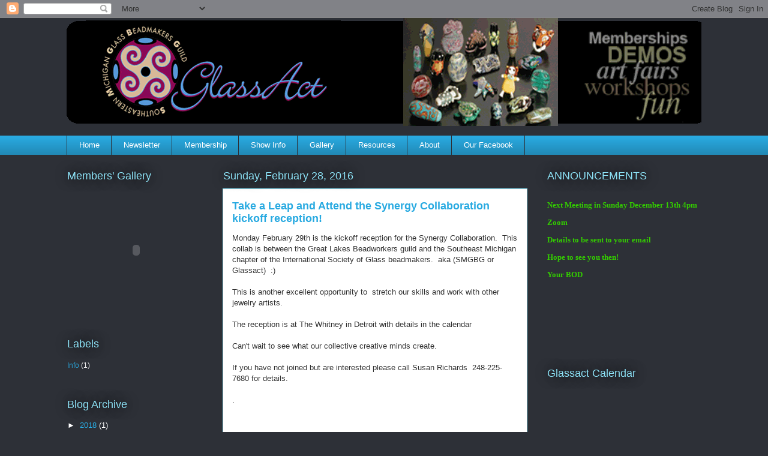

--- FILE ---
content_type: text/html; charset=UTF-8
request_url: http://www.glassact.org/b/stats?style=WHITE_TRANSPARENT&timeRange=ALL_TIME&token=APq4FmDO_GNT7Lg42ApRZ8vX2vA81vjUvnjpLP9QHucdQnJ4qObMR5J_PK6IXaAdDc-QPIEiaQ17jn9iNFgmbDaq9Jf6ysUZHQ
body_size: 254
content:
{"total":121337,"sparklineOptions":{"backgroundColor":{"fillOpacity":0.1,"fill":"#ffffff"},"series":[{"areaOpacity":0.3,"color":"#fff"}]},"sparklineData":[[0,21],[1,24],[2,43],[3,80],[4,59],[5,86],[6,26],[7,26],[8,26],[9,41],[10,39],[11,80],[12,60],[13,21],[14,27],[15,29],[16,27],[17,66],[18,79],[19,51],[20,39],[21,31],[22,43],[23,61],[24,53],[25,73],[26,70],[27,24],[28,30],[29,41]],"nextTickMs":1200000}